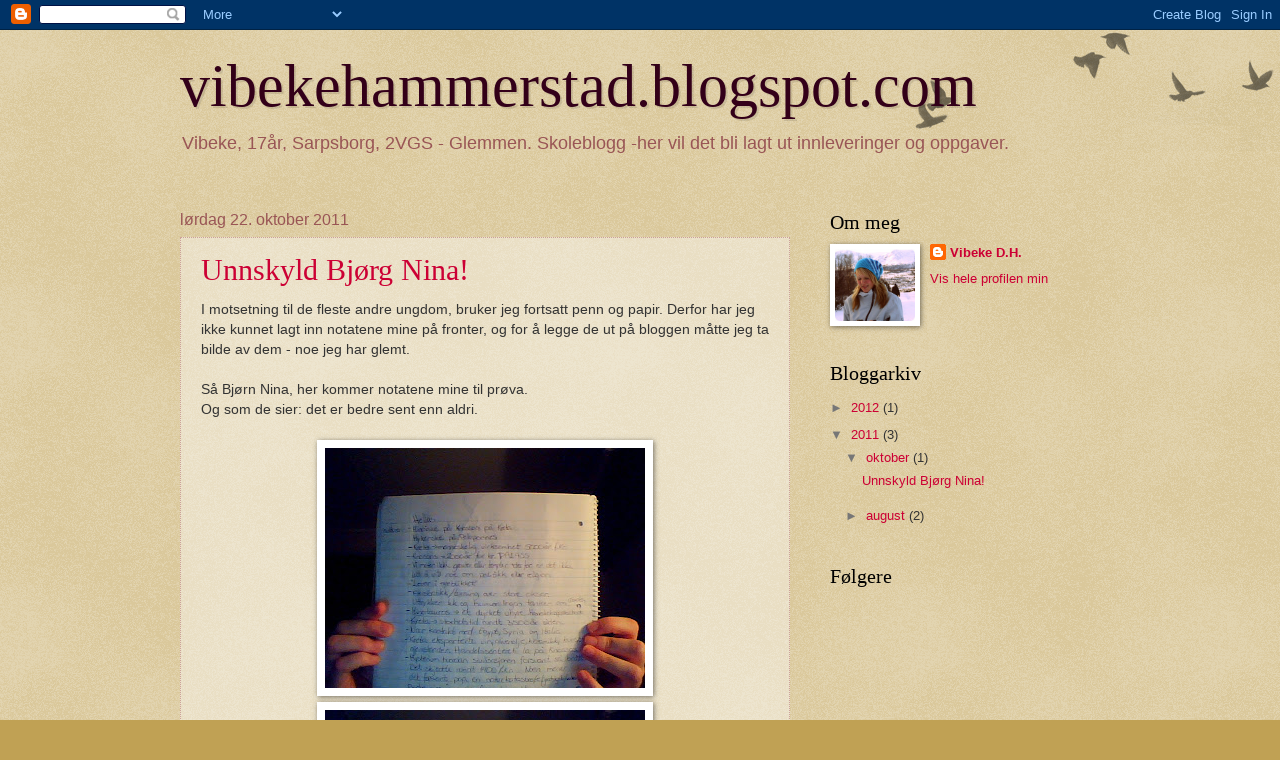

--- FILE ---
content_type: text/html; charset=UTF-8
request_url: https://vibekehammerstad.blogspot.com/2011/
body_size: 10893
content:
<!DOCTYPE html>
<html class='v2' dir='ltr' lang='no'>
<head>
<link href='https://www.blogger.com/static/v1/widgets/335934321-css_bundle_v2.css' rel='stylesheet' type='text/css'/>
<meta content='width=1100' name='viewport'/>
<meta content='text/html; charset=UTF-8' http-equiv='Content-Type'/>
<meta content='blogger' name='generator'/>
<link href='https://vibekehammerstad.blogspot.com/favicon.ico' rel='icon' type='image/x-icon'/>
<link href='http://vibekehammerstad.blogspot.com/2011/' rel='canonical'/>
<link rel="alternate" type="application/atom+xml" title="vibekehammerstad.blogspot.com - Atom" href="https://vibekehammerstad.blogspot.com/feeds/posts/default" />
<link rel="alternate" type="application/rss+xml" title="vibekehammerstad.blogspot.com - RSS" href="https://vibekehammerstad.blogspot.com/feeds/posts/default?alt=rss" />
<link rel="service.post" type="application/atom+xml" title="vibekehammerstad.blogspot.com - Atom" href="https://www.blogger.com/feeds/6679919322309281522/posts/default" />
<!--Can't find substitution for tag [blog.ieCssRetrofitLinks]-->
<meta content='http://vibekehammerstad.blogspot.com/2011/' property='og:url'/>
<meta content='vibekehammerstad.blogspot.com' property='og:title'/>
<meta content='Vibeke, 17år, Sarpsborg, 2VGS - Glemmen. 

Skoleblogg -her vil det bli lagt ut innleveringer og oppgaver.' property='og:description'/>
<title>vibekehammerstad.blogspot.com: 2011</title>
<style id='page-skin-1' type='text/css'><!--
/*
-----------------------------------------------
Blogger Template Style
Name:     Watermark
Designer: Blogger
URL:      www.blogger.com
----------------------------------------------- */
/* Use this with templates/1ktemplate-*.html */
/* Content
----------------------------------------------- */
body {
font: normal normal 14px Arial, Tahoma, Helvetica, FreeSans, sans-serif;
color: #333333;
background: #c0a154 url(//www.blogblog.com/1kt/watermark/body_background_birds.png) repeat scroll top center;
}
html body .content-outer {
min-width: 0;
max-width: 100%;
width: 100%;
}
.content-outer {
font-size: 92%;
}
a:link {
text-decoration:none;
color: #cc0034;
}
a:visited {
text-decoration:none;
color: #99224d;
}
a:hover {
text-decoration:underline;
color: #ff004e;
}
.body-fauxcolumns .cap-top {
margin-top: 30px;
background: transparent url(https://resources.blogblog.com/blogblog/data/1kt/watermark/body_overlay_birds.png) no-repeat scroll top right;
height: 121px;
}
.content-inner {
padding: 0;
}
/* Header
----------------------------------------------- */
.header-inner .Header .titlewrapper,
.header-inner .Header .descriptionwrapper {
padding-left: 20px;
padding-right: 20px;
}
.Header h1 {
font: normal normal 60px Georgia, Utopia, 'Palatino Linotype', Palatino, serif;
color: #330019;
text-shadow: 2px 2px rgba(0, 0, 0, .1);
}
.Header h1 a {
color: #330019;
}
.Header .description {
font-size: 140%;
color: #995555;
}
/* Tabs
----------------------------------------------- */
.tabs-inner .section {
margin: 0 20px;
}
.tabs-inner .PageList, .tabs-inner .LinkList, .tabs-inner .Labels {
margin-left: -11px;
margin-right: -11px;
background-color: transparent;
border-top: 0 solid #ffffff;
border-bottom: 0 solid #ffffff;
-moz-box-shadow: 0 0 0 rgba(0, 0, 0, .3);
-webkit-box-shadow: 0 0 0 rgba(0, 0, 0, .3);
-goog-ms-box-shadow: 0 0 0 rgba(0, 0, 0, .3);
box-shadow: 0 0 0 rgba(0, 0, 0, .3);
}
.tabs-inner .PageList .widget-content,
.tabs-inner .LinkList .widget-content,
.tabs-inner .Labels .widget-content {
margin: -3px -11px;
background: transparent none  no-repeat scroll right;
}
.tabs-inner .widget ul {
padding: 2px 25px;
max-height: 34px;
background: transparent none no-repeat scroll left;
}
.tabs-inner .widget li {
border: none;
}
.tabs-inner .widget li a {
display: inline-block;
padding: .25em 1em;
font: normal normal 20px Georgia, Utopia, 'Palatino Linotype', Palatino, serif;
color: #cc0034;
border-right: 1px solid #c06a54;
}
.tabs-inner .widget li:first-child a {
border-left: 1px solid #c06a54;
}
.tabs-inner .widget li.selected a, .tabs-inner .widget li a:hover {
color: #000000;
}
/* Headings
----------------------------------------------- */
h2 {
font: normal normal 20px Georgia, Utopia, 'Palatino Linotype', Palatino, serif;
color: #000000;
margin: 0 0 .5em;
}
h2.date-header {
font: normal normal 16px Arial, Tahoma, Helvetica, FreeSans, sans-serif;
color: #995555;
}
/* Main
----------------------------------------------- */
.main-inner .column-center-inner,
.main-inner .column-left-inner,
.main-inner .column-right-inner {
padding: 0 5px;
}
.main-outer {
margin-top: 0;
background: transparent none no-repeat scroll top left;
}
.main-inner {
padding-top: 30px;
}
.main-cap-top {
position: relative;
}
.main-cap-top .cap-right {
position: absolute;
height: 0;
width: 100%;
bottom: 0;
background: transparent none repeat-x scroll bottom center;
}
.main-cap-top .cap-left {
position: absolute;
height: 245px;
width: 280px;
right: 0;
bottom: 0;
background: transparent none no-repeat scroll bottom left;
}
/* Posts
----------------------------------------------- */
.post-outer {
padding: 15px 20px;
margin: 0 0 25px;
background: transparent url(https://resources.blogblog.com/blogblog/data/1kt/watermark/post_background_birds.png) repeat scroll top left;
_background-image: none;
border: dotted 1px #cca199;
-moz-box-shadow: 0 0 0 rgba(0, 0, 0, .1);
-webkit-box-shadow: 0 0 0 rgba(0, 0, 0, .1);
-goog-ms-box-shadow: 0 0 0 rgba(0, 0, 0, .1);
box-shadow: 0 0 0 rgba(0, 0, 0, .1);
}
h3.post-title {
font: normal normal 30px Georgia, Utopia, 'Palatino Linotype', Palatino, serif;
margin: 0;
}
.comments h4 {
font: normal normal 30px Georgia, Utopia, 'Palatino Linotype', Palatino, serif;
margin: 1em 0 0;
}
.post-body {
font-size: 105%;
line-height: 1.5;
position: relative;
}
.post-header {
margin: 0 0 1em;
color: #995555;
}
.post-footer {
margin: 10px 0 0;
padding: 10px 0 0;
color: #995555;
border-top: dashed 1px #777777;
}
#blog-pager {
font-size: 140%
}
#comments .comment-author {
padding-top: 1.5em;
border-top: dashed 1px #777777;
background-position: 0 1.5em;
}
#comments .comment-author:first-child {
padding-top: 0;
border-top: none;
}
.avatar-image-container {
margin: .2em 0 0;
}
/* Comments
----------------------------------------------- */
.comments .comments-content .icon.blog-author {
background-repeat: no-repeat;
background-image: url([data-uri]);
}
.comments .comments-content .loadmore a {
border-top: 1px solid #777777;
border-bottom: 1px solid #777777;
}
.comments .continue {
border-top: 2px solid #777777;
}
/* Widgets
----------------------------------------------- */
.widget ul, .widget #ArchiveList ul.flat {
padding: 0;
list-style: none;
}
.widget ul li, .widget #ArchiveList ul.flat li {
padding: .35em 0;
text-indent: 0;
border-top: dashed 1px #777777;
}
.widget ul li:first-child, .widget #ArchiveList ul.flat li:first-child {
border-top: none;
}
.widget .post-body ul {
list-style: disc;
}
.widget .post-body ul li {
border: none;
}
.widget .zippy {
color: #777777;
}
.post-body img, .post-body .tr-caption-container, .Profile img, .Image img,
.BlogList .item-thumbnail img {
padding: 5px;
background: #fff;
-moz-box-shadow: 1px 1px 5px rgba(0, 0, 0, .5);
-webkit-box-shadow: 1px 1px 5px rgba(0, 0, 0, .5);
-goog-ms-box-shadow: 1px 1px 5px rgba(0, 0, 0, .5);
box-shadow: 1px 1px 5px rgba(0, 0, 0, .5);
}
.post-body img, .post-body .tr-caption-container {
padding: 8px;
}
.post-body .tr-caption-container {
color: #333333;
}
.post-body .tr-caption-container img {
padding: 0;
background: transparent;
border: none;
-moz-box-shadow: 0 0 0 rgba(0, 0, 0, .1);
-webkit-box-shadow: 0 0 0 rgba(0, 0, 0, .1);
-goog-ms-box-shadow: 0 0 0 rgba(0, 0, 0, .1);
box-shadow: 0 0 0 rgba(0, 0, 0, .1);
}
/* Footer
----------------------------------------------- */
.footer-outer {
color:#cca199;
background: #330019 url(https://resources.blogblog.com/blogblog/data/1kt/watermark/body_background_navigator.png) repeat scroll top left;
}
.footer-outer a {
color: #ff5589;
}
.footer-outer a:visited {
color: #dd3267;
}
.footer-outer a:hover {
color: #ff779a;
}
.footer-outer .widget h2 {
color: #eec3bb;
}
/* Mobile
----------------------------------------------- */
body.mobile  {
background-size: 100% auto;
}
.mobile .body-fauxcolumn-outer {
background: transparent none repeat scroll top left;
}
html .mobile .mobile-date-outer {
border-bottom: none;
background: transparent url(https://resources.blogblog.com/blogblog/data/1kt/watermark/post_background_birds.png) repeat scroll top left;
_background-image: none;
margin-bottom: 10px;
}
.mobile .main-inner .date-outer {
padding: 0;
}
.mobile .main-inner .date-header {
margin: 10px;
}
.mobile .main-cap-top {
z-index: -1;
}
.mobile .content-outer {
font-size: 100%;
}
.mobile .post-outer {
padding: 10px;
}
.mobile .main-cap-top .cap-left {
background: transparent none no-repeat scroll bottom left;
}
.mobile .body-fauxcolumns .cap-top {
margin: 0;
}
.mobile-link-button {
background: transparent url(https://resources.blogblog.com/blogblog/data/1kt/watermark/post_background_birds.png) repeat scroll top left;
}
.mobile-link-button a:link, .mobile-link-button a:visited {
color: #cc0034;
}
.mobile-index-date .date-header {
color: #995555;
}
.mobile-index-contents {
color: #333333;
}
.mobile .tabs-inner .section {
margin: 0;
}
.mobile .tabs-inner .PageList {
margin-left: 0;
margin-right: 0;
}
.mobile .tabs-inner .PageList .widget-content {
margin: 0;
color: #000000;
background: transparent url(https://resources.blogblog.com/blogblog/data/1kt/watermark/post_background_birds.png) repeat scroll top left;
}
.mobile .tabs-inner .PageList .widget-content .pagelist-arrow {
border-left: 1px solid #c06a54;
}

--></style>
<style id='template-skin-1' type='text/css'><!--
body {
min-width: 960px;
}
.content-outer, .content-fauxcolumn-outer, .region-inner {
min-width: 960px;
max-width: 960px;
_width: 960px;
}
.main-inner .columns {
padding-left: 0px;
padding-right: 310px;
}
.main-inner .fauxcolumn-center-outer {
left: 0px;
right: 310px;
/* IE6 does not respect left and right together */
_width: expression(this.parentNode.offsetWidth -
parseInt("0px") -
parseInt("310px") + 'px');
}
.main-inner .fauxcolumn-left-outer {
width: 0px;
}
.main-inner .fauxcolumn-right-outer {
width: 310px;
}
.main-inner .column-left-outer {
width: 0px;
right: 100%;
margin-left: -0px;
}
.main-inner .column-right-outer {
width: 310px;
margin-right: -310px;
}
#layout {
min-width: 0;
}
#layout .content-outer {
min-width: 0;
width: 800px;
}
#layout .region-inner {
min-width: 0;
width: auto;
}
body#layout div.add_widget {
padding: 8px;
}
body#layout div.add_widget a {
margin-left: 32px;
}
--></style>
<link href='https://www.blogger.com/dyn-css/authorization.css?targetBlogID=6679919322309281522&amp;zx=cb8c2cca-6699-4c56-8dca-4b9f66aec50d' media='none' onload='if(media!=&#39;all&#39;)media=&#39;all&#39;' rel='stylesheet'/><noscript><link href='https://www.blogger.com/dyn-css/authorization.css?targetBlogID=6679919322309281522&amp;zx=cb8c2cca-6699-4c56-8dca-4b9f66aec50d' rel='stylesheet'/></noscript>
<meta name='google-adsense-platform-account' content='ca-host-pub-1556223355139109'/>
<meta name='google-adsense-platform-domain' content='blogspot.com'/>

</head>
<body class='loading variant-birds'>
<div class='navbar section' id='navbar' name='Navbar'><div class='widget Navbar' data-version='1' id='Navbar1'><script type="text/javascript">
    function setAttributeOnload(object, attribute, val) {
      if(window.addEventListener) {
        window.addEventListener('load',
          function(){ object[attribute] = val; }, false);
      } else {
        window.attachEvent('onload', function(){ object[attribute] = val; });
      }
    }
  </script>
<div id="navbar-iframe-container"></div>
<script type="text/javascript" src="https://apis.google.com/js/platform.js"></script>
<script type="text/javascript">
      gapi.load("gapi.iframes:gapi.iframes.style.bubble", function() {
        if (gapi.iframes && gapi.iframes.getContext) {
          gapi.iframes.getContext().openChild({
              url: 'https://www.blogger.com/navbar/6679919322309281522?origin\x3dhttps://vibekehammerstad.blogspot.com',
              where: document.getElementById("navbar-iframe-container"),
              id: "navbar-iframe"
          });
        }
      });
    </script><script type="text/javascript">
(function() {
var script = document.createElement('script');
script.type = 'text/javascript';
script.src = '//pagead2.googlesyndication.com/pagead/js/google_top_exp.js';
var head = document.getElementsByTagName('head')[0];
if (head) {
head.appendChild(script);
}})();
</script>
</div></div>
<div class='body-fauxcolumns'>
<div class='fauxcolumn-outer body-fauxcolumn-outer'>
<div class='cap-top'>
<div class='cap-left'></div>
<div class='cap-right'></div>
</div>
<div class='fauxborder-left'>
<div class='fauxborder-right'></div>
<div class='fauxcolumn-inner'>
</div>
</div>
<div class='cap-bottom'>
<div class='cap-left'></div>
<div class='cap-right'></div>
</div>
</div>
</div>
<div class='content'>
<div class='content-fauxcolumns'>
<div class='fauxcolumn-outer content-fauxcolumn-outer'>
<div class='cap-top'>
<div class='cap-left'></div>
<div class='cap-right'></div>
</div>
<div class='fauxborder-left'>
<div class='fauxborder-right'></div>
<div class='fauxcolumn-inner'>
</div>
</div>
<div class='cap-bottom'>
<div class='cap-left'></div>
<div class='cap-right'></div>
</div>
</div>
</div>
<div class='content-outer'>
<div class='content-cap-top cap-top'>
<div class='cap-left'></div>
<div class='cap-right'></div>
</div>
<div class='fauxborder-left content-fauxborder-left'>
<div class='fauxborder-right content-fauxborder-right'></div>
<div class='content-inner'>
<header>
<div class='header-outer'>
<div class='header-cap-top cap-top'>
<div class='cap-left'></div>
<div class='cap-right'></div>
</div>
<div class='fauxborder-left header-fauxborder-left'>
<div class='fauxborder-right header-fauxborder-right'></div>
<div class='region-inner header-inner'>
<div class='header section' id='header' name='Overskrift'><div class='widget Header' data-version='1' id='Header1'>
<div id='header-inner'>
<div class='titlewrapper'>
<h1 class='title'>
<a href='https://vibekehammerstad.blogspot.com/'>
vibekehammerstad.blogspot.com
</a>
</h1>
</div>
<div class='descriptionwrapper'>
<p class='description'><span>Vibeke, 17år, Sarpsborg, 2VGS - Glemmen. 

Skoleblogg -her vil det bli lagt ut innleveringer og oppgaver.</span></p>
</div>
</div>
</div></div>
</div>
</div>
<div class='header-cap-bottom cap-bottom'>
<div class='cap-left'></div>
<div class='cap-right'></div>
</div>
</div>
</header>
<div class='tabs-outer'>
<div class='tabs-cap-top cap-top'>
<div class='cap-left'></div>
<div class='cap-right'></div>
</div>
<div class='fauxborder-left tabs-fauxborder-left'>
<div class='fauxborder-right tabs-fauxborder-right'></div>
<div class='region-inner tabs-inner'>
<div class='tabs no-items section' id='crosscol' name='Krysskolonne'></div>
<div class='tabs no-items section' id='crosscol-overflow' name='Cross-Column 2'></div>
</div>
</div>
<div class='tabs-cap-bottom cap-bottom'>
<div class='cap-left'></div>
<div class='cap-right'></div>
</div>
</div>
<div class='main-outer'>
<div class='main-cap-top cap-top'>
<div class='cap-left'></div>
<div class='cap-right'></div>
</div>
<div class='fauxborder-left main-fauxborder-left'>
<div class='fauxborder-right main-fauxborder-right'></div>
<div class='region-inner main-inner'>
<div class='columns fauxcolumns'>
<div class='fauxcolumn-outer fauxcolumn-center-outer'>
<div class='cap-top'>
<div class='cap-left'></div>
<div class='cap-right'></div>
</div>
<div class='fauxborder-left'>
<div class='fauxborder-right'></div>
<div class='fauxcolumn-inner'>
</div>
</div>
<div class='cap-bottom'>
<div class='cap-left'></div>
<div class='cap-right'></div>
</div>
</div>
<div class='fauxcolumn-outer fauxcolumn-left-outer'>
<div class='cap-top'>
<div class='cap-left'></div>
<div class='cap-right'></div>
</div>
<div class='fauxborder-left'>
<div class='fauxborder-right'></div>
<div class='fauxcolumn-inner'>
</div>
</div>
<div class='cap-bottom'>
<div class='cap-left'></div>
<div class='cap-right'></div>
</div>
</div>
<div class='fauxcolumn-outer fauxcolumn-right-outer'>
<div class='cap-top'>
<div class='cap-left'></div>
<div class='cap-right'></div>
</div>
<div class='fauxborder-left'>
<div class='fauxborder-right'></div>
<div class='fauxcolumn-inner'>
</div>
</div>
<div class='cap-bottom'>
<div class='cap-left'></div>
<div class='cap-right'></div>
</div>
</div>
<!-- corrects IE6 width calculation -->
<div class='columns-inner'>
<div class='column-center-outer'>
<div class='column-center-inner'>
<div class='main section' id='main' name='Hoveddel'><div class='widget Blog' data-version='1' id='Blog1'>
<div class='blog-posts hfeed'>

          <div class="date-outer">
        
<h2 class='date-header'><span>lørdag 22. oktober 2011</span></h2>

          <div class="date-posts">
        
<div class='post-outer'>
<div class='post hentry uncustomized-post-template' itemprop='blogPost' itemscope='itemscope' itemtype='http://schema.org/BlogPosting'>
<meta content='https://blogger.googleusercontent.com/img/b/R29vZ2xl/AVvXsEiA-UZKtLo9NamHQuFtJFq6W2LnoP8Bmzdgrgh_07pcZkiqlMekG6mqzY8dCXS6ei8U3u3yCWU-y2PbxaVIjRdIGT38SZHbKsAMIjCQbun2Em3l06or6sQYOElcUyuc6ukq7IZhLn4fF8I/s320/Snapshot_20111022_3.jpg' itemprop='image_url'/>
<meta content='6679919322309281522' itemprop='blogId'/>
<meta content='694427426227830090' itemprop='postId'/>
<a name='694427426227830090'></a>
<h3 class='post-title entry-title' itemprop='name'>
<a href='https://vibekehammerstad.blogspot.com/2011/10/unnskyld-bjrg-nina.html'>Unnskyld Bjørg Nina!</a>
</h3>
<div class='post-header'>
<div class='post-header-line-1'></div>
</div>
<div class='post-body entry-content' id='post-body-694427426227830090' itemprop='description articleBody'>
I motsetning til de fleste andre ungdom, bruker jeg fortsatt penn og papir. Derfor har jeg ikke kunnet lagt inn notatene mine på fronter, og for å legge de ut på bloggen måtte jeg ta bilde av dem - noe jeg har glemt.<br />
<br />
Så Bjørn Nina, her kommer notatene mine til prøva.<br />
Og som de sier: det er bedre sent enn aldri.<br />
<br />
<div class="separator" style="clear: both; text-align: center;"><a href="https://blogger.googleusercontent.com/img/b/R29vZ2xl/AVvXsEiA-UZKtLo9NamHQuFtJFq6W2LnoP8Bmzdgrgh_07pcZkiqlMekG6mqzY8dCXS6ei8U3u3yCWU-y2PbxaVIjRdIGT38SZHbKsAMIjCQbun2Em3l06or6sQYOElcUyuc6ukq7IZhLn4fF8I/s1600/Snapshot_20111022_3.jpg" imageanchor="1" style="margin-left: 1em; margin-right: 1em;"><img border="0" height="240" src="https://blogger.googleusercontent.com/img/b/R29vZ2xl/AVvXsEiA-UZKtLo9NamHQuFtJFq6W2LnoP8Bmzdgrgh_07pcZkiqlMekG6mqzY8dCXS6ei8U3u3yCWU-y2PbxaVIjRdIGT38SZHbKsAMIjCQbun2Em3l06or6sQYOElcUyuc6ukq7IZhLn4fF8I/s320/Snapshot_20111022_3.jpg" width="320" /></a></div><div class="separator" style="clear: both; text-align: center;"><a href="https://blogger.googleusercontent.com/img/b/R29vZ2xl/AVvXsEiGPgWCBisl0MscdOeE6-jRq8UF2tx6_abpQHREETfrO_mFHGVRRRKM6kYum53xtgxpWu3E9w37o479-R37_lt1fJGO0Wlzaeh2lB8ayaw0HIbqIUy1VfsakgJ7v9bdev8o8qLGWTKqDw8/s1600/Snapshot_20111022.jpg" imageanchor="1" style="margin-left: 1em; margin-right: 1em;"><img border="0" height="240" src="https://blogger.googleusercontent.com/img/b/R29vZ2xl/AVvXsEiGPgWCBisl0MscdOeE6-jRq8UF2tx6_abpQHREETfrO_mFHGVRRRKM6kYum53xtgxpWu3E9w37o479-R37_lt1fJGO0Wlzaeh2lB8ayaw0HIbqIUy1VfsakgJ7v9bdev8o8qLGWTKqDw8/s320/Snapshot_20111022.jpg" width="320" /></a></div><br />
<br />
<div class="separator" style="clear: both; text-align: center;"><a href="https://blogger.googleusercontent.com/img/b/R29vZ2xl/AVvXsEhxxpX_eoa0LvZz9j6V0AENHptwXtzhYUHYM7VRjaiQyzbrlqnmVezgLIOJsirUKUbF2GEVtUebLeGf_SDfd5XvxMnhDHow33xPHvbrrZ5SoR3T5763aG5La7YmJmOqbz1UqpjVVhqdJSw/s1600/Snapshot_20111022_2.jpg" imageanchor="1" style="margin-left: 1em; margin-right: 1em;"><img border="0" height="240" src="https://blogger.googleusercontent.com/img/b/R29vZ2xl/AVvXsEhxxpX_eoa0LvZz9j6V0AENHptwXtzhYUHYM7VRjaiQyzbrlqnmVezgLIOJsirUKUbF2GEVtUebLeGf_SDfd5XvxMnhDHow33xPHvbrrZ5SoR3T5763aG5La7YmJmOqbz1UqpjVVhqdJSw/s320/Snapshot_20111022_2.jpg" width="320" /></a></div><i><span class="Apple-style-span" style="font-size: x-small;">(egentlig hadde jeg tatt bilder med vanlig kamera, men siden pc-en svikter når den ikke skal, må man ty til webcam.)&nbsp;</span></i>
<div style='clear: both;'></div>
</div>
<div class='post-footer'>
<div class='post-footer-line post-footer-line-1'>
<span class='post-author vcard'>
Lagt inn av
<span class='fn' itemprop='author' itemscope='itemscope' itemtype='http://schema.org/Person'>
<meta content='https://www.blogger.com/profile/15506691121971804118' itemprop='url'/>
<a class='g-profile' href='https://www.blogger.com/profile/15506691121971804118' rel='author' title='author profile'>
<span itemprop='name'>Vibeke D.H.</span>
</a>
</span>
</span>
<span class='post-timestamp'>
kl.
<meta content='http://vibekehammerstad.blogspot.com/2011/10/unnskyld-bjrg-nina.html' itemprop='url'/>
<a class='timestamp-link' href='https://vibekehammerstad.blogspot.com/2011/10/unnskyld-bjrg-nina.html' rel='bookmark' title='permanent link'><abbr class='published' itemprop='datePublished' title='2011-10-22T23:44:00+02:00'>23:44</abbr></a>
</span>
<span class='post-comment-link'>
<a class='comment-link' href='https://vibekehammerstad.blogspot.com/2011/10/unnskyld-bjrg-nina.html#comment-form' onclick=''>
2 kommentarer:
  </a>
</span>
<span class='post-icons'>
<span class='item-control blog-admin pid-300138785'>
<a href='https://www.blogger.com/post-edit.g?blogID=6679919322309281522&postID=694427426227830090&from=pencil' title='Rediger innlegg'>
<img alt='' class='icon-action' height='18' src='https://resources.blogblog.com/img/icon18_edit_allbkg.gif' width='18'/>
</a>
</span>
</span>
<div class='post-share-buttons goog-inline-block'>
<a class='goog-inline-block share-button sb-email' href='https://www.blogger.com/share-post.g?blogID=6679919322309281522&postID=694427426227830090&target=email' target='_blank' title='Send dette via e-post'><span class='share-button-link-text'>Send dette via e-post</span></a><a class='goog-inline-block share-button sb-blog' href='https://www.blogger.com/share-post.g?blogID=6679919322309281522&postID=694427426227830090&target=blog' onclick='window.open(this.href, "_blank", "height=270,width=475"); return false;' target='_blank' title='Blogg dette!'><span class='share-button-link-text'>Blogg dette!</span></a><a class='goog-inline-block share-button sb-twitter' href='https://www.blogger.com/share-post.g?blogID=6679919322309281522&postID=694427426227830090&target=twitter' target='_blank' title='Del på X'><span class='share-button-link-text'>Del på X</span></a><a class='goog-inline-block share-button sb-facebook' href='https://www.blogger.com/share-post.g?blogID=6679919322309281522&postID=694427426227830090&target=facebook' onclick='window.open(this.href, "_blank", "height=430,width=640"); return false;' target='_blank' title='Del på Facebook'><span class='share-button-link-text'>Del på Facebook</span></a><a class='goog-inline-block share-button sb-pinterest' href='https://www.blogger.com/share-post.g?blogID=6679919322309281522&postID=694427426227830090&target=pinterest' target='_blank' title='Del på Pinterest'><span class='share-button-link-text'>Del på Pinterest</span></a>
</div>
</div>
<div class='post-footer-line post-footer-line-2'>
<span class='post-labels'>
</span>
</div>
<div class='post-footer-line post-footer-line-3'>
<span class='post-location'>
</span>
</div>
</div>
</div>
</div>

          </div></div>
        

          <div class="date-outer">
        
<h2 class='date-header'><span>onsdag 31. august 2011</span></h2>

          <div class="date-posts">
        
<div class='post-outer'>
<div class='post hentry uncustomized-post-template' itemprop='blogPost' itemscope='itemscope' itemtype='http://schema.org/BlogPosting'>
<meta content='https://blogger.googleusercontent.com/img/b/R29vZ2xl/AVvXsEjfZOFRhN6TjnyP20TqZ7c53FeKr3w-W8H8A2wcX0YkGfbmi8-9UR1lY5rgTQtCdib7dZUfjRSLi1IdhJRJmWv4BpKXvG1-G2k3PhLGk74dGKnRc-QcdQMVvfZTLx7kytShYBHVofenPTQ/s320/P1040684.JPG' itemprop='image_url'/>
<meta content='6679919322309281522' itemprop='blogId'/>
<meta content='2815373126095400581' itemprop='postId'/>
<a name='2815373126095400581'></a>
<h3 class='post-title entry-title' itemprop='name'>
<a href='https://vibekehammerstad.blogspot.com/2011/08/arets-frste.html'>Årets Første</a>
</h3>
<div class='post-header'>
<div class='post-header-line-1'></div>
</div>
<div class='post-body entry-content' id='post-body-2815373126095400581' itemprop='description articleBody'>
Er ikke i noe særlig skrive-humør akkurat nå, men må man, så må man.<br />
<div>Dette er den første oppgaven vi har fått i år(merk: i K&amp;F). Vi skulle tegne en egyptisk gud og skrive litt om den. So here we go!&nbsp;</div><div><br />
</div><div><b><br />
</b></div><div><b>ATUM - solgud og/eller skapergud.&nbsp;</b></div><div>I følge wikipedia.no er Atum solguden, mens snl.no sier skapergud. Og siden alle lærere er skeptisk til wikipedia, går jeg for snl's beskrivelse. <br />
Dermed er Atum en egyptisk skapergud, som skal ha blitt til via urtidshavet Nun. Denne guden skal ha hatt både mannlige og kvinnelige egenskaper. Han skal visst også ha skapt de andre gudene ved selvbefruktning. Uten å si noe mer om det..&nbsp;</div><div><br />
</div><div>Når det kom til egyptisk kunst ble Atum alltid framstilt som en mann, med krone og med en <i>ankh</i>&nbsp;- livets symbol. Han ble knyttet til flere dyr, bl.a. løve, okse, øgle og slange.<br />
Navnet Atum kommer fra det "å være komplett". &nbsp;</div><div><br />
</div><div>Og med den siste setningen, ser jeg også dette innlegget som komplett.&nbsp;</div><div><br />
</div><div class="separator" style="clear: both; text-align: center;"><a href="https://blogger.googleusercontent.com/img/b/R29vZ2xl/AVvXsEjfZOFRhN6TjnyP20TqZ7c53FeKr3w-W8H8A2wcX0YkGfbmi8-9UR1lY5rgTQtCdib7dZUfjRSLi1IdhJRJmWv4BpKXvG1-G2k3PhLGk74dGKnRc-QcdQMVvfZTLx7kytShYBHVofenPTQ/s1600/P1040684.JPG" imageanchor="1" style="margin-left: 1em; margin-right: 1em;"><img border="0" height="320" src="https://blogger.googleusercontent.com/img/b/R29vZ2xl/AVvXsEjfZOFRhN6TjnyP20TqZ7c53FeKr3w-W8H8A2wcX0YkGfbmi8-9UR1lY5rgTQtCdib7dZUfjRSLi1IdhJRJmWv4BpKXvG1-G2k3PhLGk74dGKnRc-QcdQMVvfZTLx7kytShYBHVofenPTQ/s320/P1040684.JPG" width="240" /></a><a href="https://blogger.googleusercontent.com/img/b/R29vZ2xl/AVvXsEh4qNvos809eh6nStpxegilnqJbI-5slHXW6f4QSH0bhPHc7ti2El4hRnxg1tdtip5Zvh1xOCU3EB-lHFxL_OIbqxkbE3LzSL6_UhmBKWsT1DBnibW_1uTBvcNCUYCiIW6YZUCLE801Y5M/s1600/677068-11-1284304739183-n400.jpg" imageanchor="1" style="margin-left: 1em; margin-right: 1em;"><img border="0" height="320" src="https://blogger.googleusercontent.com/img/b/R29vZ2xl/AVvXsEh4qNvos809eh6nStpxegilnqJbI-5slHXW6f4QSH0bhPHc7ti2El4hRnxg1tdtip5Zvh1xOCU3EB-lHFxL_OIbqxkbE3LzSL6_UhmBKWsT1DBnibW_1uTBvcNCUYCiIW6YZUCLE801Y5M/s320/677068-11-1284304739183-n400.jpg" width="190" /></a></div><br />
<div><br />
</div><div><br />
</div><div>Kilder:&nbsp;<a href="http://snl.no/Atum">http://snl.no/Atum</a></div><div>&nbsp; &nbsp; &nbsp; &nbsp; &nbsp; &nbsp;<a href="http://no.wikipedia.org/wiki/Atum">http://no.wikipedia.org/wiki/Atum</a>&nbsp;</div><div><br />
</div>
<div style='clear: both;'></div>
</div>
<div class='post-footer'>
<div class='post-footer-line post-footer-line-1'>
<span class='post-author vcard'>
Lagt inn av
<span class='fn' itemprop='author' itemscope='itemscope' itemtype='http://schema.org/Person'>
<meta content='https://www.blogger.com/profile/15506691121971804118' itemprop='url'/>
<a class='g-profile' href='https://www.blogger.com/profile/15506691121971804118' rel='author' title='author profile'>
<span itemprop='name'>Vibeke D.H.</span>
</a>
</span>
</span>
<span class='post-timestamp'>
kl.
<meta content='http://vibekehammerstad.blogspot.com/2011/08/arets-frste.html' itemprop='url'/>
<a class='timestamp-link' href='https://vibekehammerstad.blogspot.com/2011/08/arets-frste.html' rel='bookmark' title='permanent link'><abbr class='published' itemprop='datePublished' title='2011-08-31T19:40:00+02:00'>19:40</abbr></a>
</span>
<span class='post-comment-link'>
<a class='comment-link' href='https://vibekehammerstad.blogspot.com/2011/08/arets-frste.html#comment-form' onclick=''>
2 kommentarer:
  </a>
</span>
<span class='post-icons'>
<span class='item-control blog-admin pid-300138785'>
<a href='https://www.blogger.com/post-edit.g?blogID=6679919322309281522&postID=2815373126095400581&from=pencil' title='Rediger innlegg'>
<img alt='' class='icon-action' height='18' src='https://resources.blogblog.com/img/icon18_edit_allbkg.gif' width='18'/>
</a>
</span>
</span>
<div class='post-share-buttons goog-inline-block'>
<a class='goog-inline-block share-button sb-email' href='https://www.blogger.com/share-post.g?blogID=6679919322309281522&postID=2815373126095400581&target=email' target='_blank' title='Send dette via e-post'><span class='share-button-link-text'>Send dette via e-post</span></a><a class='goog-inline-block share-button sb-blog' href='https://www.blogger.com/share-post.g?blogID=6679919322309281522&postID=2815373126095400581&target=blog' onclick='window.open(this.href, "_blank", "height=270,width=475"); return false;' target='_blank' title='Blogg dette!'><span class='share-button-link-text'>Blogg dette!</span></a><a class='goog-inline-block share-button sb-twitter' href='https://www.blogger.com/share-post.g?blogID=6679919322309281522&postID=2815373126095400581&target=twitter' target='_blank' title='Del på X'><span class='share-button-link-text'>Del på X</span></a><a class='goog-inline-block share-button sb-facebook' href='https://www.blogger.com/share-post.g?blogID=6679919322309281522&postID=2815373126095400581&target=facebook' onclick='window.open(this.href, "_blank", "height=430,width=640"); return false;' target='_blank' title='Del på Facebook'><span class='share-button-link-text'>Del på Facebook</span></a><a class='goog-inline-block share-button sb-pinterest' href='https://www.blogger.com/share-post.g?blogID=6679919322309281522&postID=2815373126095400581&target=pinterest' target='_blank' title='Del på Pinterest'><span class='share-button-link-text'>Del på Pinterest</span></a>
</div>
</div>
<div class='post-footer-line post-footer-line-2'>
<span class='post-labels'>
</span>
</div>
<div class='post-footer-line post-footer-line-3'>
<span class='post-location'>
</span>
</div>
</div>
</div>
</div>

          </div></div>
        

          <div class="date-outer">
        
<h2 class='date-header'><span>torsdag 25. august 2011</span></h2>

          <div class="date-posts">
        
<div class='post-outer'>
<div class='post hentry uncustomized-post-template' itemprop='blogPost' itemscope='itemscope' itemtype='http://schema.org/BlogPosting'>
<meta content='6679919322309281522' itemprop='blogId'/>
<meta content='6318703504787676663' itemprop='postId'/>
<a name='6318703504787676663'></a>
<h3 class='post-title entry-title' itemprop='name'>
<a href='https://vibekehammerstad.blogspot.com/2011/08/blogg.html'>Blogg</a>
</h3>
<div class='post-header'>
<div class='post-header-line-1'></div>
</div>
<div class='post-body entry-content' id='post-body-6318703504787676663' itemprop='description articleBody'>
Har aldri hatt noe interesse av å skrive blogg, nettopp fordi jeg ikke vet hva jeg skal skrive om. Nå har vi fått beskjed om å lage en blogg som vi skal bruke på skolen.. vi får se hvordan det blir. Har ikke helt skjønt hva vi skal bruke den til enda, men tror det har noe med oppgaver vi skal gjøre.(?)<br />
Vi får se hva som skjer.. <br />
<br />
Snakkes BLOGGEN! <br />
<br />
<div style='clear: both;'></div>
</div>
<div class='post-footer'>
<div class='post-footer-line post-footer-line-1'>
<span class='post-author vcard'>
Lagt inn av
<span class='fn' itemprop='author' itemscope='itemscope' itemtype='http://schema.org/Person'>
<meta content='https://www.blogger.com/profile/15506691121971804118' itemprop='url'/>
<a class='g-profile' href='https://www.blogger.com/profile/15506691121971804118' rel='author' title='author profile'>
<span itemprop='name'>Vibeke D.H.</span>
</a>
</span>
</span>
<span class='post-timestamp'>
kl.
<meta content='http://vibekehammerstad.blogspot.com/2011/08/blogg.html' itemprop='url'/>
<a class='timestamp-link' href='https://vibekehammerstad.blogspot.com/2011/08/blogg.html' rel='bookmark' title='permanent link'><abbr class='published' itemprop='datePublished' title='2011-08-25T13:07:00+02:00'>13:07</abbr></a>
</span>
<span class='post-comment-link'>
<a class='comment-link' href='https://vibekehammerstad.blogspot.com/2011/08/blogg.html#comment-form' onclick=''>
1 kommentar:
  </a>
</span>
<span class='post-icons'>
<span class='item-control blog-admin pid-300138785'>
<a href='https://www.blogger.com/post-edit.g?blogID=6679919322309281522&postID=6318703504787676663&from=pencil' title='Rediger innlegg'>
<img alt='' class='icon-action' height='18' src='https://resources.blogblog.com/img/icon18_edit_allbkg.gif' width='18'/>
</a>
</span>
</span>
<div class='post-share-buttons goog-inline-block'>
<a class='goog-inline-block share-button sb-email' href='https://www.blogger.com/share-post.g?blogID=6679919322309281522&postID=6318703504787676663&target=email' target='_blank' title='Send dette via e-post'><span class='share-button-link-text'>Send dette via e-post</span></a><a class='goog-inline-block share-button sb-blog' href='https://www.blogger.com/share-post.g?blogID=6679919322309281522&postID=6318703504787676663&target=blog' onclick='window.open(this.href, "_blank", "height=270,width=475"); return false;' target='_blank' title='Blogg dette!'><span class='share-button-link-text'>Blogg dette!</span></a><a class='goog-inline-block share-button sb-twitter' href='https://www.blogger.com/share-post.g?blogID=6679919322309281522&postID=6318703504787676663&target=twitter' target='_blank' title='Del på X'><span class='share-button-link-text'>Del på X</span></a><a class='goog-inline-block share-button sb-facebook' href='https://www.blogger.com/share-post.g?blogID=6679919322309281522&postID=6318703504787676663&target=facebook' onclick='window.open(this.href, "_blank", "height=430,width=640"); return false;' target='_blank' title='Del på Facebook'><span class='share-button-link-text'>Del på Facebook</span></a><a class='goog-inline-block share-button sb-pinterest' href='https://www.blogger.com/share-post.g?blogID=6679919322309281522&postID=6318703504787676663&target=pinterest' target='_blank' title='Del på Pinterest'><span class='share-button-link-text'>Del på Pinterest</span></a>
</div>
</div>
<div class='post-footer-line post-footer-line-2'>
<span class='post-labels'>
</span>
</div>
<div class='post-footer-line post-footer-line-3'>
<span class='post-location'>
</span>
</div>
</div>
</div>
</div>

        </div></div>
      
</div>
<div class='blog-pager' id='blog-pager'>
<span id='blog-pager-newer-link'>
<a class='blog-pager-newer-link' href='https://vibekehammerstad.blogspot.com/' id='Blog1_blog-pager-newer-link' title='Nyere innlegg'>Nyere innlegg</a>
</span>
<a class='home-link' href='https://vibekehammerstad.blogspot.com/'>Startsiden</a>
</div>
<div class='clear'></div>
<div class='blog-feeds'>
<div class='feed-links'>
Abonner på:
<a class='feed-link' href='https://vibekehammerstad.blogspot.com/feeds/posts/default' target='_blank' type='application/atom+xml'>Kommentarer (Atom)</a>
</div>
</div>
</div></div>
</div>
</div>
<div class='column-left-outer'>
<div class='column-left-inner'>
<aside>
</aside>
</div>
</div>
<div class='column-right-outer'>
<div class='column-right-inner'>
<aside>
<div class='sidebar section' id='sidebar-right-1'><div class='widget Profile' data-version='1' id='Profile1'>
<h2>Om meg</h2>
<div class='widget-content'>
<a href='https://www.blogger.com/profile/15506691121971804118'><img alt='Bildet mitt' class='profile-img' height='72' src='//blogger.googleusercontent.com/img/b/R29vZ2xl/AVvXsEgwWM1gvVHUMb9QCCIO7WZCfStJj8JBnRKoYEQr2NK9YKmMAq7VdvhHjihGc2XrXTn5tkuZIiz63aoFPh83guqUsUTZ5p4jzJ7ZwdGQ_ygUa0VKmvBvYjdtwgsP3Qc32A/s220/75098_162936680413016_100000900568063_310188_4692721_n.jpg' width='80'/></a>
<dl class='profile-datablock'>
<dt class='profile-data'>
<a class='profile-name-link g-profile' href='https://www.blogger.com/profile/15506691121971804118' rel='author' style='background-image: url(//www.blogger.com/img/logo-16.png);'>
Vibeke D.H.
</a>
</dt>
</dl>
<a class='profile-link' href='https://www.blogger.com/profile/15506691121971804118' rel='author'>Vis hele profilen min</a>
<div class='clear'></div>
</div>
</div><div class='widget BlogArchive' data-version='1' id='BlogArchive1'>
<h2>Bloggarkiv</h2>
<div class='widget-content'>
<div id='ArchiveList'>
<div id='BlogArchive1_ArchiveList'>
<ul class='hierarchy'>
<li class='archivedate collapsed'>
<a class='toggle' href='javascript:void(0)'>
<span class='zippy'>

        &#9658;&#160;
      
</span>
</a>
<a class='post-count-link' href='https://vibekehammerstad.blogspot.com/2012/'>
2012
</a>
<span class='post-count' dir='ltr'>(1)</span>
<ul class='hierarchy'>
<li class='archivedate collapsed'>
<a class='toggle' href='javascript:void(0)'>
<span class='zippy'>

        &#9658;&#160;
      
</span>
</a>
<a class='post-count-link' href='https://vibekehammerstad.blogspot.com/2012/01/'>
januar
</a>
<span class='post-count' dir='ltr'>(1)</span>
</li>
</ul>
</li>
</ul>
<ul class='hierarchy'>
<li class='archivedate expanded'>
<a class='toggle' href='javascript:void(0)'>
<span class='zippy toggle-open'>

        &#9660;&#160;
      
</span>
</a>
<a class='post-count-link' href='https://vibekehammerstad.blogspot.com/2011/'>
2011
</a>
<span class='post-count' dir='ltr'>(3)</span>
<ul class='hierarchy'>
<li class='archivedate expanded'>
<a class='toggle' href='javascript:void(0)'>
<span class='zippy toggle-open'>

        &#9660;&#160;
      
</span>
</a>
<a class='post-count-link' href='https://vibekehammerstad.blogspot.com/2011/10/'>
oktober
</a>
<span class='post-count' dir='ltr'>(1)</span>
<ul class='posts'>
<li><a href='https://vibekehammerstad.blogspot.com/2011/10/unnskyld-bjrg-nina.html'>Unnskyld Bjørg Nina!</a></li>
</ul>
</li>
</ul>
<ul class='hierarchy'>
<li class='archivedate collapsed'>
<a class='toggle' href='javascript:void(0)'>
<span class='zippy'>

        &#9658;&#160;
      
</span>
</a>
<a class='post-count-link' href='https://vibekehammerstad.blogspot.com/2011/08/'>
august
</a>
<span class='post-count' dir='ltr'>(2)</span>
<ul class='posts'>
<li><a href='https://vibekehammerstad.blogspot.com/2011/08/arets-frste.html'>Årets Første</a></li>
<li><a href='https://vibekehammerstad.blogspot.com/2011/08/blogg.html'>Blogg</a></li>
</ul>
</li>
</ul>
</li>
</ul>
</div>
</div>
<div class='clear'></div>
</div>
</div><div class='widget Followers' data-version='1' id='Followers1'>
<h2 class='title'>Følgere</h2>
<div class='widget-content'>
<div id='Followers1-wrapper'>
<div style='margin-right:2px;'>
<div><script type="text/javascript" src="https://apis.google.com/js/platform.js"></script>
<div id="followers-iframe-container"></div>
<script type="text/javascript">
    window.followersIframe = null;
    function followersIframeOpen(url) {
      gapi.load("gapi.iframes", function() {
        if (gapi.iframes && gapi.iframes.getContext) {
          window.followersIframe = gapi.iframes.getContext().openChild({
            url: url,
            where: document.getElementById("followers-iframe-container"),
            messageHandlersFilter: gapi.iframes.CROSS_ORIGIN_IFRAMES_FILTER,
            messageHandlers: {
              '_ready': function(obj) {
                window.followersIframe.getIframeEl().height = obj.height;
              },
              'reset': function() {
                window.followersIframe.close();
                followersIframeOpen("https://www.blogger.com/followers/frame/6679919322309281522?colors\x3dCgt0cmFuc3BhcmVudBILdHJhbnNwYXJlbnQaByMzMzMzMzMiByNjYzAwMzQqC3RyYW5zcGFyZW50MgcjMDAwMDAwOgcjMzMzMzMzQgcjY2MwMDM0SgcjNzc3Nzc3UgcjY2MwMDM0Wgt0cmFuc3BhcmVudA%3D%3D\x26pageSize\x3d21\x26hl\x3dno\x26origin\x3dhttps://vibekehammerstad.blogspot.com");
              },
              'open': function(url) {
                window.followersIframe.close();
                followersIframeOpen(url);
              }
            }
          });
        }
      });
    }
    followersIframeOpen("https://www.blogger.com/followers/frame/6679919322309281522?colors\x3dCgt0cmFuc3BhcmVudBILdHJhbnNwYXJlbnQaByMzMzMzMzMiByNjYzAwMzQqC3RyYW5zcGFyZW50MgcjMDAwMDAwOgcjMzMzMzMzQgcjY2MwMDM0SgcjNzc3Nzc3UgcjY2MwMDM0Wgt0cmFuc3BhcmVudA%3D%3D\x26pageSize\x3d21\x26hl\x3dno\x26origin\x3dhttps://vibekehammerstad.blogspot.com");
  </script></div>
</div>
</div>
<div class='clear'></div>
</div>
</div></div>
</aside>
</div>
</div>
</div>
<div style='clear: both'></div>
<!-- columns -->
</div>
<!-- main -->
</div>
</div>
<div class='main-cap-bottom cap-bottom'>
<div class='cap-left'></div>
<div class='cap-right'></div>
</div>
</div>
<footer>
<div class='footer-outer'>
<div class='footer-cap-top cap-top'>
<div class='cap-left'></div>
<div class='cap-right'></div>
</div>
<div class='fauxborder-left footer-fauxborder-left'>
<div class='fauxborder-right footer-fauxborder-right'></div>
<div class='region-inner footer-inner'>
<div class='foot no-items section' id='footer-1'></div>
<table border='0' cellpadding='0' cellspacing='0' class='section-columns columns-2'>
<tbody>
<tr>
<td class='first columns-cell'>
<div class='foot no-items section' id='footer-2-1'></div>
</td>
<td class='columns-cell'>
<div class='foot no-items section' id='footer-2-2'></div>
</td>
</tr>
</tbody>
</table>
<!-- outside of the include in order to lock Attribution widget -->
<div class='foot section' id='footer-3' name='Bunntekst'><div class='widget Attribution' data-version='1' id='Attribution1'>
<div class='widget-content' style='text-align: center;'>
Vannmerke-tema. Drevet av <a href='https://www.blogger.com' target='_blank'>Blogger</a>.
</div>
<div class='clear'></div>
</div></div>
</div>
</div>
<div class='footer-cap-bottom cap-bottom'>
<div class='cap-left'></div>
<div class='cap-right'></div>
</div>
</div>
</footer>
<!-- content -->
</div>
</div>
<div class='content-cap-bottom cap-bottom'>
<div class='cap-left'></div>
<div class='cap-right'></div>
</div>
</div>
</div>
<script type='text/javascript'>
    window.setTimeout(function() {
        document.body.className = document.body.className.replace('loading', '');
      }, 10);
  </script>

<script type="text/javascript" src="https://www.blogger.com/static/v1/widgets/2028843038-widgets.js"></script>
<script type='text/javascript'>
window['__wavt'] = 'AOuZoY78-kgJdIqBXlmOwzHao-b7vOXWYw:1769268819618';_WidgetManager._Init('//www.blogger.com/rearrange?blogID\x3d6679919322309281522','//vibekehammerstad.blogspot.com/2011/','6679919322309281522');
_WidgetManager._SetDataContext([{'name': 'blog', 'data': {'blogId': '6679919322309281522', 'title': 'vibekehammerstad.blogspot.com', 'url': 'https://vibekehammerstad.blogspot.com/2011/', 'canonicalUrl': 'http://vibekehammerstad.blogspot.com/2011/', 'homepageUrl': 'https://vibekehammerstad.blogspot.com/', 'searchUrl': 'https://vibekehammerstad.blogspot.com/search', 'canonicalHomepageUrl': 'http://vibekehammerstad.blogspot.com/', 'blogspotFaviconUrl': 'https://vibekehammerstad.blogspot.com/favicon.ico', 'bloggerUrl': 'https://www.blogger.com', 'hasCustomDomain': false, 'httpsEnabled': true, 'enabledCommentProfileImages': true, 'gPlusViewType': 'FILTERED_POSTMOD', 'adultContent': false, 'analyticsAccountNumber': '', 'encoding': 'UTF-8', 'locale': 'no', 'localeUnderscoreDelimited': 'no', 'languageDirection': 'ltr', 'isPrivate': false, 'isMobile': false, 'isMobileRequest': false, 'mobileClass': '', 'isPrivateBlog': false, 'isDynamicViewsAvailable': true, 'feedLinks': '\x3clink rel\x3d\x22alternate\x22 type\x3d\x22application/atom+xml\x22 title\x3d\x22vibekehammerstad.blogspot.com - Atom\x22 href\x3d\x22https://vibekehammerstad.blogspot.com/feeds/posts/default\x22 /\x3e\n\x3clink rel\x3d\x22alternate\x22 type\x3d\x22application/rss+xml\x22 title\x3d\x22vibekehammerstad.blogspot.com - RSS\x22 href\x3d\x22https://vibekehammerstad.blogspot.com/feeds/posts/default?alt\x3drss\x22 /\x3e\n\x3clink rel\x3d\x22service.post\x22 type\x3d\x22application/atom+xml\x22 title\x3d\x22vibekehammerstad.blogspot.com - Atom\x22 href\x3d\x22https://www.blogger.com/feeds/6679919322309281522/posts/default\x22 /\x3e\n', 'meTag': '', 'adsenseHostId': 'ca-host-pub-1556223355139109', 'adsenseHasAds': false, 'adsenseAutoAds': false, 'boqCommentIframeForm': true, 'loginRedirectParam': '', 'view': '', 'dynamicViewsCommentsSrc': '//www.blogblog.com/dynamicviews/4224c15c4e7c9321/js/comments.js', 'dynamicViewsScriptSrc': '//www.blogblog.com/dynamicviews/6e0d22adcfa5abea', 'plusOneApiSrc': 'https://apis.google.com/js/platform.js', 'disableGComments': true, 'interstitialAccepted': false, 'sharing': {'platforms': [{'name': 'Hent link', 'key': 'link', 'shareMessage': 'Hent link', 'target': ''}, {'name': 'Facebook', 'key': 'facebook', 'shareMessage': 'Del p\xe5 Facebook', 'target': 'facebook'}, {'name': 'Blogg dette!', 'key': 'blogThis', 'shareMessage': 'Blogg dette!', 'target': 'blog'}, {'name': 'X', 'key': 'twitter', 'shareMessage': 'Del p\xe5 X', 'target': 'twitter'}, {'name': 'Pinterest', 'key': 'pinterest', 'shareMessage': 'Del p\xe5 Pinterest', 'target': 'pinterest'}, {'name': 'E-post', 'key': 'email', 'shareMessage': 'E-post', 'target': 'email'}], 'disableGooglePlus': true, 'googlePlusShareButtonWidth': 0, 'googlePlusBootstrap': '\x3cscript type\x3d\x22text/javascript\x22\x3ewindow.___gcfg \x3d {\x27lang\x27: \x27no\x27};\x3c/script\x3e'}, 'hasCustomJumpLinkMessage': false, 'jumpLinkMessage': 'Les mer', 'pageType': 'archive', 'pageName': '2011', 'pageTitle': 'vibekehammerstad.blogspot.com: 2011'}}, {'name': 'features', 'data': {}}, {'name': 'messages', 'data': {'edit': 'Endre', 'linkCopiedToClipboard': 'Linken er kopiert til utklippstavlen.', 'ok': 'Ok', 'postLink': 'Link til innlegget'}}, {'name': 'template', 'data': {'name': 'Watermark', 'localizedName': 'Vannmerke', 'isResponsive': false, 'isAlternateRendering': false, 'isCustom': false, 'variant': 'birds', 'variantId': 'birds'}}, {'name': 'view', 'data': {'classic': {'name': 'classic', 'url': '?view\x3dclassic'}, 'flipcard': {'name': 'flipcard', 'url': '?view\x3dflipcard'}, 'magazine': {'name': 'magazine', 'url': '?view\x3dmagazine'}, 'mosaic': {'name': 'mosaic', 'url': '?view\x3dmosaic'}, 'sidebar': {'name': 'sidebar', 'url': '?view\x3dsidebar'}, 'snapshot': {'name': 'snapshot', 'url': '?view\x3dsnapshot'}, 'timeslide': {'name': 'timeslide', 'url': '?view\x3dtimeslide'}, 'isMobile': false, 'title': 'vibekehammerstad.blogspot.com', 'description': 'Vibeke, 17\xe5r, Sarpsborg, 2VGS - Glemmen. \n\nSkoleblogg -her vil det bli lagt ut innleveringer og oppgaver.', 'url': 'https://vibekehammerstad.blogspot.com/2011/', 'type': 'feed', 'isSingleItem': false, 'isMultipleItems': true, 'isError': false, 'isPage': false, 'isPost': false, 'isHomepage': false, 'isArchive': true, 'isLabelSearch': false, 'archive': {'year': 2011, 'rangeMessage': 'Viser innlegg fra 2011'}}}]);
_WidgetManager._RegisterWidget('_NavbarView', new _WidgetInfo('Navbar1', 'navbar', document.getElementById('Navbar1'), {}, 'displayModeFull'));
_WidgetManager._RegisterWidget('_HeaderView', new _WidgetInfo('Header1', 'header', document.getElementById('Header1'), {}, 'displayModeFull'));
_WidgetManager._RegisterWidget('_BlogView', new _WidgetInfo('Blog1', 'main', document.getElementById('Blog1'), {'cmtInteractionsEnabled': false, 'lightboxEnabled': true, 'lightboxModuleUrl': 'https://www.blogger.com/static/v1/jsbin/1198950213-lbx__no.js', 'lightboxCssUrl': 'https://www.blogger.com/static/v1/v-css/828616780-lightbox_bundle.css'}, 'displayModeFull'));
_WidgetManager._RegisterWidget('_ProfileView', new _WidgetInfo('Profile1', 'sidebar-right-1', document.getElementById('Profile1'), {}, 'displayModeFull'));
_WidgetManager._RegisterWidget('_BlogArchiveView', new _WidgetInfo('BlogArchive1', 'sidebar-right-1', document.getElementById('BlogArchive1'), {'languageDirection': 'ltr', 'loadingMessage': 'Laster inn\x26hellip;'}, 'displayModeFull'));
_WidgetManager._RegisterWidget('_FollowersView', new _WidgetInfo('Followers1', 'sidebar-right-1', document.getElementById('Followers1'), {}, 'displayModeFull'));
_WidgetManager._RegisterWidget('_AttributionView', new _WidgetInfo('Attribution1', 'footer-3', document.getElementById('Attribution1'), {}, 'displayModeFull'));
</script>
</body>
</html>